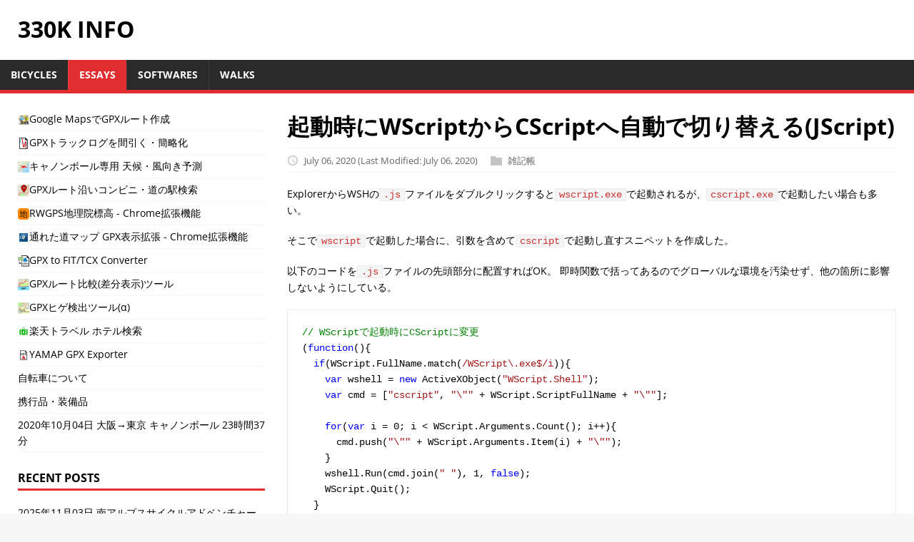

--- FILE ---
content_type: text/html; charset=utf-8
request_url: https://www.330k.info/essay/switch-wscript-to-cscript-js/
body_size: 6668
content:
<!DOCTYPE html>
<html class="no-js" lang="ja-jp">
<head>
	<meta charset="UTF-8">
	<meta name="viewport" content="width=device-width, initial-scale=1">
	<meta http-equiv="X-UA-Compatible" content="IE=edge">
	<title>起動時にWScriptからCScriptへ自動で切り替える(JScript) - 330k info</title>
	<script>(function(d,e){d[e]=d[e].replace("no-js","js");})(document.documentElement,"className");</script>
	<meta name="description" content="ExplorerからWSHの.jsファイルをダブルクリックするとwscript.exeで起動されるが、cscript.exeで起動したい場合も多い。
そこでwscriptで起動した場合に、引数を含めてcscriptで起動し直すスニペットを作成した。">
	<meta property="og:title" content="起動時にWScriptからCScriptへ自動で切り替える(JScript)" />
<meta property="og:description" content="ExplorerからWSHの.jsファイルをダブルクリックするとwscript.exeで起動されるが、cscript.exeで起動したい場合も多い。
そこでwscriptで起動した場合に、引数を含めてcscriptで起動し直すスニペットを作成した。" />
<meta property="og:type" content="article" />
<meta property="og:url" content="https://www.330k.info/essay/switch-wscript-to-cscript-js/" /><meta property="og:image" content="https://www.330k.info/images/5314-windows_102509.webp" /><meta property="article:section" content="essay" />
<meta property="article:published_time" content="2020-07-06T16:55:30+09:00" />
<meta property="article:modified_time" content="2020-07-06T17:09:47+09:00" />


	<meta name="twitter:card" content="summary_large_image" />
<meta name="twitter:image" content="https://www.330k.info/images/5314-windows_102509.webp" /><meta name="twitter:title" content="起動時にWScriptからCScriptへ自動で切り替える(JScript)"/>
<meta name="twitter:description" content="ExplorerからWSHの.jsファイルをダブルクリックするとwscript.exeで起動されるが、cscript.exeで起動したい場合も多い。
そこでwscriptで起動した場合に、引数を含めてcscriptで起動し直すスニペットを作成した。"/>

	
	
	<link rel="stylesheet" href="/css/style.css">
	<link rel="stylesheet" href="/css/330k.css">
	<link rel="shortcut icon" href="/favicon.ico">
	<script defer src="/js/330k.js"></script>
	<link rel="stylesheet" href="/css/syntax.css">
</head>
<body class="body">
	<div class="container container--outer">
		<header class="header">
	<div class="container">
		<div class="logo">
			<a class="logo__link" href="/" title="330k info" rel="home">
				<div class="logo__title">330k info</div>
				
			</a>
		</div>
		
<nav class="menu">
	<button class="menu__btn" aria-haspopup="true" aria-expanded="false" tabindex="0">
		<span class="menu__btn-title" tabindex="-1">Menu</span>
	</button>
	<ul class="menu__list">
		<li class="menu__item">
			<a class="menu__link" href="/bicycle/">Bicycles</a>
		</li>
		<li class="menu__item menu__item--active">
			<a class="menu__link" href="/essay/">Essays</a>
		</li>
		<li class="menu__item">
			<a class="menu__link" href="/software/">Softwares</a>
		</li>
		<li class="menu__item">
			<a class="menu__link" href="/walk/">Walks</a>
		</li>
	</ul>
</nav>

	</div>
</header>
		<div class="wrapper flex">
			<div class="primary">
			
<main class="main" role="main">
	<article class="post">
		<header class="post__header">
			<h1 class="post__title">起動時にWScriptからCScriptへ自動で切り替える(JScript)</h1>
			<div class="post__meta meta">
<div class="meta__item-datetime meta__item">
	<svg class="meta__icon icon icon-time" width="16" height="14" viewBox="0 0 30 28"><path d="M15 0C7 0 1 6 1 14s6 14 14 14 14-6 14-14S23 0 15 0zm0 25C9 25 4 20 4 14S9 3 15 3s11 5 11 11-5 11-11 11zm1-18h-2v8.4l6.8 4.4L22 18l-6-3.8V7z"/></svg>
	<time class="meta__text" datetime="2020-07-06T16:55:30">July 06, 2020</time>
	<time class="meta__text" datetime="2020-07-06T17:09:47"> (Last Modified: July 06, 2020)</time>
</div>

<div class="meta__item-categories meta__item">
	<svg class="meta__icon icon icon-category" width="16" height="16" viewBox="0 0 16 16"><path d="m7 2l1 2h8v11h-16v-13z"/></svg>
	<span class="meta__text"><a class="meta__link" href="/categories/%e9%9b%91%e8%a8%98%e5%b8%b3" rel="category">雑記帳</a></span>
</div>
</div>
		</header><div class="content post__content clearfix">
			<p>ExplorerからWSHの<code>.js</code>ファイルをダブルクリックすると<code>wscript.exe</code>で起動されるが、<code>cscript.exe</code>で起動したい場合も多い。</p>
<p>そこで<code>wscript</code>で起動した場合に、引数を含めて<code>cscript</code>で起動し直すスニペットを作成した。</p>
<p>以下のコードを<code>.js</code>ファイルの先頭部分に配置すればOK。
即時関数で括ってあるのでグローバルな環境を汚染せず、他の箇所に影響しないようにしている。</p>
<div class="highlight"><pre tabindex="0" style="background-color:#fff;-moz-tab-size:4;-o-tab-size:4;tab-size:4;"><code class="language-JavaScript" data-lang="JavaScript"><span style="display:flex;"><span><span style="color:#008000">// WScriptで起動時にCScriptに変更
</span></span></span><span style="display:flex;"><span><span style="color:#008000"></span>(<span style="color:#00f">function</span>(){
</span></span><span style="display:flex;"><span>  <span style="color:#00f">if</span>(WScript.FullName.match(<span style="color:#a31515">/WScript\.exe$/i</span>)){
</span></span><span style="display:flex;"><span>    <span style="color:#00f">var</span> wshell = <span style="color:#00f">new</span> ActiveXObject(<span style="color:#a31515">&#34;WScript.Shell&#34;</span>);
</span></span><span style="display:flex;"><span>    <span style="color:#00f">var</span> cmd = [<span style="color:#a31515">&#34;cscript&#34;</span>, <span style="color:#a31515">&#34;\&#34;&#34;</span> + WScript.ScriptFullName + <span style="color:#a31515">&#34;\&#34;&#34;</span>];
</span></span><span style="display:flex;"><span>   
</span></span><span style="display:flex;"><span>    <span style="color:#00f">for</span>(<span style="color:#00f">var</span> i = 0; i &lt; WScript.Arguments.Count(); i++){
</span></span><span style="display:flex;"><span>      cmd.push(<span style="color:#a31515">&#34;\&#34;&#34;</span> + WScript.Arguments.Item(i) + <span style="color:#a31515">&#34;\&#34;&#34;</span>);
</span></span><span style="display:flex;"><span>    }
</span></span><span style="display:flex;"><span>    wshell.Run(cmd.join(<span style="color:#a31515">&#34; &#34;</span>), 1, <span style="color:#00f">false</span>);
</span></span><span style="display:flex;"><span>    WScript.Quit();
</span></span><span style="display:flex;"><span>  }
</span></span><span style="display:flex;"><span>})();
</span></span></code></pre></div>
		</div>
		<footer class="post__footer">
			
<div class="post__tags tags clearfix">
	<svg class="tags__badge icon icon-tag" width="16" height="16" viewBox="0 0 32 32"><path d="M32 19c0 1-1 2-1 2L21 31s-1 1-2 1-2-1-2-1L2 16c-1-1-1.4-2-1.4-2S0 12.5 0 11V3C0 1.5.8.8.8.8S1.5 0 3 0h8c1.5 0 3 .6 3 .6S15 1 16 2l15 15s1 1 1 2zM7 10a3 3 0 1 0 0-6 3 3 0 0 0 0 6z"/></svg>
	<ul class="tags__list">
		<li class="tags__item"><a class="tags__link btn" href="/tags/wsh/" rel="tag">WSH</a></li>
		<li class="tags__item"><a class="tags__link btn" href="/tags/javascript/" rel="tag">JavaScript</a></li>
		<li class="tags__item"><a class="tags__link btn" href="/tags/windows/" rel="tag">Windows</a></li>
	</ul>
</div>
		</footer>
	</article>
</main>


<nav class="post-nav flex">
	<div class="post-nav__item post-nav__item--prev">
		<a class="post-nav__link" href="/essay/gas_google_script_run_convert_promise/" rel="prev"><span class="post-nav__caption">«&thinsp;Previous</span><p class="post-nav__post-title">GASのgoogle.script.runをPromise化する</p></a>
	</div>
	<div class="post-nav__item post-nav__item--next">
		<a class="post-nav__link" href="/essay/download-all-activities-from-garmin-connect/" rel="next"><span class="post-nav__caption">Next&thinsp;»</span><p class="post-nav__post-title">Garmin Connectでこれまでのすべてのアクティビティを一括ダウンロードする</p></a>
	</div>
</nav>


			</div>
			<aside class="sidebar sidebar--left">
<div class="widget-fixedpage widget">
	
	<div class="widget__content">
		<ul class="widget__list">
			<li class="widget__item"><a class="widget__link" href="/software/create_gpx_with_google_maps/"><img src="/software/create_gpx_with_google_maps/favicon-16x16.webp" height="16" width="16" alt="icon of Google MapsでGPXルート作成" style="vertical-align: middle;" />Google MapsでGPXルート作成</a></li>
			<li class="widget__item"><a class="widget__link" href="/software/simplify_gpx/"><img src="/software/simplify_gpx/icon_16.webp" height="16" width="16" alt="icon of GPXトラックログを間引く・簡略化" style="vertical-align: middle;" />GPXトラックログを間引く・簡略化</a></li>
			<li class="widget__item"><a class="widget__link" href="/software/cannonball-wind-map/"><img src="/software/cannonball-wind-map/cannonball_logo.webp" height="16" width="16" alt="icon of キャノンボール専用 天候・風向き予測" style="vertical-align: middle;" />キャノンボール専用 天候・風向き予測</a></li>
			<li class="widget__item"><a class="widget__link" href="/software/gpx-nearby-search/"><img src="/software/gpx-nearby-search/icon002_32.svg" height="16" width="16" alt="icon of GPXルート沿いコンビニ・道の駅検索" style="vertical-align: middle;" />GPXルート沿いコンビニ・道の駅検索</a></li>
			<li class="widget__item"><a class="widget__link" href="/software/chrome_rwgps_ele_gsi/"><img src="/software/chrome_rwgps_ele_gsi/icon_02_32.webp" height="16" width="16" alt="icon of RWGPS地理院標高 - Chrome拡張機能" style="vertical-align: middle;" />RWGPS地理院標高 - Chrome拡張機能</a></li>
			<li class="widget__item"><a class="widget__link" href="/software/chrome_passable_route_gpx_loader/"><img src="/software/chrome_passable_route_gpx_loader/icon_128.webp" height="16" width="16" alt="icon of 通れた道マップ GPX表示拡張 - Chrome拡張機能" style="vertical-align: middle;" />通れた道マップ GPX表示拡張 - Chrome拡張機能</a></li>
			<li class="widget__item"><a class="widget__link" href="/software/gpx-tcx-converter/"><img src="/software/gpx-tcx-converter/icon256.svg" height="16" width="16" alt="icon of GPX to FIT/TCX Converter" style="vertical-align: middle;" />GPX to FIT/TCX Converter</a></li>
			<li class="widget__item"><a class="widget__link" href="/software/gpx-compare/"><img src="/software/gpx-compare/icon240.svg" height="16" width="16" alt="icon of GPXルート比較(差分表示)ツール" style="vertical-align: middle;" />GPXルート比較(差分表示)ツール</a></li>
			<li class="widget__item"><a class="widget__link" href="/software/gpx-spike-detector/"><img src="/software/gpx-spike-detector/images/icon002.svg" height="16" width="16" alt="icon of GPXヒゲ検出ツール(α)" style="vertical-align: middle;" />GPXヒゲ検出ツール(α)</a></li>
			<li class="widget__item"><a class="widget__link" href="/software/rakuten-hotel-search/"><img src="/software/rakuten-hotel-search/rakuten_travel_logo_32x32.webp" height="16" width="16" alt="icon of 楽天トラベル ホテル検索" style="vertical-align: middle;" />楽天トラベル ホテル検索</a></li>
			<li class="widget__item"><a class="widget__link" href="/software/yamap-gpx-exporter/"><img src="/software/yamap-gpx-exporter/icon_128.webp" height="16" width="16" alt="icon of YAMAP GPX Exporter" style="vertical-align: middle;" />YAMAP GPX Exporter</a></li>
			<li class="widget__item"><a class="widget__link" href="/bicycle/introduction/">自転車について</a></li>
			<li class="widget__item"><a class="widget__link" href="/bicycle/equipments/">携行品・装備品</a></li>
			<li class="widget__item"><a class="widget__link" href="/bicycle/touring/20201004-osaka-tokyo-cannonball/">2020年10月04日 大阪→東京 キャノンボール 23時間37分</a></li>
		</ul>
	</div>
</div>
<div class="widget-recent widget">
	<h4 class="widget__title">Recent Posts</h4>
	<div class="widget__content">
		<ul class="widget__list">
			<li class="widget__item"><a class="widget__link" href="/bicycle/touring/20251103-minami-alps-cycle-adventure/">2025年11月03日 南アルプスサイクルアドベンチャー ロングライド120</a></li>
			<li class="widget__item"><a class="widget__link" href="/essay/powershell-embedded-bat-on-unc-path/">PowerShellを埋め込んだバッチファイルをネットワーク上から管理者権限で実行する</a></li>
			<li class="widget__item"><a class="widget__link" href="/walk/20250720-tsurugi/">2025年07月20日-22日 剣岳</a></li>
			<li class="widget__item"><a class="widget__link" href="/walk/20250601-mt-fuji-hillclimb/">2025年06月01日 富士山(富士ヒル観戦)</a></li>
			<li class="widget__item"><a class="widget__link" href="/essay/wolfram-jupyterlab-cloudflared/">どこからでもWolfram Engine &#43; JupyterLabにアクセスできる環境を構築する</a></li>
			<li class="widget__item"><a class="widget__link" href="/walk/20250517-jimba-takao/">2025年05月17日 陣馬山-高尾山 &#43; ムササビ観察会</a></li>
			<li class="widget__item"><a class="widget__link" href="/walk/20250429-arafune/">2025年04月29日 荒船山</a></li>
			<li class="widget__item"><a class="widget__link" href="/walk/20250420-amagi/">2025年04月20日 天城山 縦走</a></li>
			<li class="widget__item"><a class="widget__link" href="/essay/third-pirty-registration-on-hsts-preload-list/">第三者によるHSTS Preload Listへの勝手な登録についての考察</a></li>
			<li class="widget__item"><a class="widget__link" href="/essay/install-kubuntu-desktop-from-server-with-disk-encryption/">Kubuntu 24.04.1をUbuntu Serverからインストールする</a></li>
			<li class="widget__item"><a class="widget__link" href="/bicycle/touring/20250105-brm0105-iwaki-200km/">2025年01月05日 BRM105 いわき200 浜通り海岸線</a></li>
			<li class="widget__item"><a class="widget__link" href="/bicycle/touring/20241230-brm1230-sakura-200km/">2024年12月30日 BRM1230 さくら200 筑波</a></li>
			<li class="widget__item"><a class="widget__link" href="/bicycle/touring/20241228-brm1228-sakura-300km/">2024年12月28日 BRM1228 さくら300 霞ヶ浦</a></li>
			<li class="widget__item"><a class="widget__link" href="/walk/20241217-bikelore14/">2024年12月07日-08日 秋ヶ瀬の森バイクロア14 ARAKAWA12</a></li>
			<li class="widget__item"><a class="widget__link" href="/walk/20241103-kumanokodo-nakahechi-kumotorigoe/">2024年11月03日-04日 熊野古道 中辺路 雲取越</a></li>
			<li class="widget__item"><a class="widget__link" href="/bicycle/touring/20241019-brm1019-shizuoka-200km/">2024年10月19日 BRM1019 静岡200 北遠</a></li>
			<li class="widget__item"><a class="widget__link" href="/walk/20240914-amigasa-gongen/">2024年09月14日-15日 編笠山-権現岳 テント泊</a></li>
			<li class="widget__item"><a class="widget__link" href="/bicycle/touring/20240907-brm907-tokyo-300km/">2024年09月07日 BRM907 東京300 栃木棚田</a></li>
			<li class="widget__item"><a class="widget__link" href="/essay/cloudflare-access-check/">Cloudflareで公開しているホストとAccessのポリシーの対応一覧を作成する</a></li>
			<li class="widget__item"><a class="widget__link" href="/walk/20240601-mt-fuji-hillclimb/">2024年06月02日 富士山(富士ヒル観戦)</a></li>
		</ul>
	</div>
</div>
<div class="widget-categories widget">
	<h4 class="widget__title">Categories</h4>
	<div class="widget__content">
		<ul class="widget__list">
			<li class="widget__item"><a class="widget__link" href="/categories/%e3%82%bd%e3%83%95%e3%83%88%e3%82%a6%e3%82%a7%e3%82%a2">ソフトウェア</a></li>
			<li class="widget__item"><a class="widget__link" href="/categories/%e5%be%92%e6%ad%a9">徒歩</a></li>
			<li class="widget__item"><a class="widget__link" href="/categories/%e8%87%aa%e8%bb%a2%e8%bb%8a">自転車</a></li>
			<li class="widget__item"><a class="widget__link" href="/categories/%e9%9b%91%e8%a8%98%e5%b8%b3">雑記帳</a></li>
		</ul>
	</div>
</div>
<div class="widget-taglist widget">
	<h4 class="widget__title">Tags</h4>
	<div class="widget__content">
		<a class="widget-taglist__link widget__link btn" href="/tags/apache" title="Apache">Apache (1)</a>
		<a class="widget-taglist__link widget__link btn" href="/tags/bash" title="Bash">Bash (2)</a>
		<a class="widget-taglist__link widget__link btn" href="/tags/bat" title="Bat">Bat (3)</a>
		<a class="widget-taglist__link widget__link btn" href="/tags/brm1000km" title="Brm1000km">Brm1000km (2)</a>
		<a class="widget-taglist__link widget__link btn" href="/tags/brm200km" title="Brm200km">Brm200km (10)</a>
		<a class="widget-taglist__link widget__link btn" href="/tags/brm300km" title="Brm300km">Brm300km (10)</a>
		<a class="widget-taglist__link widget__link btn" href="/tags/brm400km" title="Brm400km">Brm400km (6)</a>
		<a class="widget-taglist__link widget__link btn" href="/tags/brm600km" title="Brm600km">Brm600km (9)</a>
		<a class="widget-taglist__link widget__link btn" href="/tags/chrome%e6%8b%a1%e5%bc%b5%e6%a9%9f%e8%83%bd" title="Chrome拡張機能">Chrome拡張機能 (3)</a>
		<a class="widget-taglist__link widget__link btn" href="/tags/cloudflare" title="Cloudflare">Cloudflare (3)</a>
		<a class="widget-taglist__link widget__link btn" href="/tags/cuda" title="Cuda">Cuda (1)</a>
		<a class="widget-taglist__link widget__link btn" href="/tags/cybozu" title="Cybozu">Cybozu (1)</a>
		<a class="widget-taglist__link widget__link btn" href="/tags/dotnet" title="Dotnet">Dotnet (1)</a>
		<a class="widget-taglist__link widget__link btn" href="/tags/ffmpeg" title="Ffmpeg">Ffmpeg (2)</a>
		<a class="widget-taglist__link widget__link btn" href="/tags/freeradius" title="Freeradius">Freeradius (1)</a>
		<a class="widget-taglist__link widget__link btn" href="/tags/garmin" title="Garmin">Garmin (5)</a>
		<a class="widget-taglist__link widget__link btn" href="/tags/garoon" title="Garoon">Garoon (2)</a>
		<a class="widget-taglist__link widget__link btn" href="/tags/gas" title="Gas">Gas (3)</a>
		<a class="widget-taglist__link widget__link btn" href="/tags/github" title="Github">Github (10)</a>
		<a class="widget-taglist__link widget__link btn" href="/tags/gmail" title="Gmail">Gmail (2)</a>
		<a class="widget-taglist__link widget__link btn" href="/tags/google" title="Google">Google (6)</a>
		<a class="widget-taglist__link widget__link btn" href="/tags/gps" title="Gps">Gps (3)</a>
		<a class="widget-taglist__link widget__link btn" href="/tags/gpx" title="Gpx">Gpx (12)</a>
		<a class="widget-taglist__link widget__link btn" href="/tags/hta" title="Hta">Hta (1)</a>
		<a class="widget-taglist__link widget__link btn" href="/tags/hugo" title="Hugo">Hugo (1)</a>
		<a class="widget-taglist__link widget__link btn" href="/tags/imagemagick" title="Imagemagick">Imagemagick (1)</a>
		<a class="widget-taglist__link widget__link btn" href="/tags/java" title="Java">Java (3)</a>
		<a class="widget-taglist__link widget__link btn" href="/tags/javascript" title="Javascript">Javascript (15)</a>
		<a class="widget-taglist__link widget__link btn" href="/tags/lxd" title="Lxd">Lxd (1)</a>
		<a class="widget-taglist__link widget__link btn" href="/tags/mathematica" title="Mathematica">Mathematica (26)</a>
		<a class="widget-taglist__link widget__link btn" href="/tags/nextcloud" title="Nextcloud">Nextcloud (1)</a>
		<a class="widget-taglist__link widget__link btn" href="/tags/openvpn" title="Openvpn">Openvpn (1)</a>
		<a class="widget-taglist__link widget__link btn" href="/tags/powerpoint" title="Powerpoint">Powerpoint (1)</a>
		<a class="widget-taglist__link widget__link btn" href="/tags/powershell" title="Powershell">Powershell (3)</a>
		<a class="widget-taglist__link widget__link btn" href="/tags/rm1300km" title="Rm1300km">Rm1300km (1)</a>
		<a class="widget-taglist__link widget__link btn" href="/tags/rm2700km" title="Rm2700km">Rm2700km (1)</a>
		<a class="widget-taglist__link widget__link btn" href="/tags/rwgps" title="Rwgps">Rwgps (4)</a>
		<a class="widget-taglist__link widget__link btn" href="/tags/sql" title="SQL">SQL (3)</a>
		<a class="widget-taglist__link widget__link btn" href="/tags/sqlserver" title="Sqlserver">Sqlserver (1)</a>
		<a class="widget-taglist__link widget__link btn" href="/tags/sr600" title="Sr600">Sr600 (10)</a>
		<a class="widget-taglist__link widget__link btn" href="/tags/ubuntu" title="Ubuntu">Ubuntu (22)</a>
		<a class="widget-taglist__link widget__link btn" href="/tags/vba" title="Vba">Vba (4)</a>
		<a class="widget-taglist__link widget__link btn" href="/tags/vpn" title="VPN">VPN (1)</a>
		<a class="widget-taglist__link widget__link btn" href="/tags/windows" title="Windows">Windows (14)</a>
		<a class="widget-taglist__link widget__link btn" href="/tags/wine" title="Wine">Wine (2)</a>
		<a class="widget-taglist__link widget__link btn" href="/tags/wsh" title="Wsh">Wsh (3)</a>
		<a class="widget-taglist__link widget__link btn" href="/tags/zabbix" title="Zabbix">Zabbix (1)</a>
		<a class="widget-taglist__link widget__link btn" href="/tags/%e3%82%a2%e3%83%ab%e3%82%b4%e3%83%aa%e3%82%ba%e3%83%a0" title="アルゴリズム">アルゴリズム (6)</a>
		<a class="widget-taglist__link widget__link btn" href="/tags/%e3%82%a4%e3%83%99%e3%83%b3%e3%83%88" title="イベント">イベント (1)</a>
		<a class="widget-taglist__link widget__link btn" href="/tags/%e3%82%a6%e3%82%a9%e3%83%bc%e3%82%ad%e3%83%b3%e3%82%b0" title="ウォーキング">ウォーキング (1)</a>
		<a class="widget-taglist__link widget__link btn" href="/tags/%e3%82%ad%e3%83%a3%e3%83%8e%e3%83%b3%e3%83%9c%e3%83%bc%e3%83%ab" title="キャノンボール">キャノンボール (2)</a>
		<a class="widget-taglist__link widget__link btn" href="/tags/%e3%83%84%e3%83%bc%e3%83%aa%e3%83%b3%e3%82%b0" title="ツーリング">ツーリング (52)</a>
		<a class="widget-taglist__link widget__link btn" href="/tags/%e3%83%91%e3%83%af%e3%83%8f%e3%83%a9" title="パワハラ">パワハラ (5)</a>
		<a class="widget-taglist__link widget__link btn" href="/tags/%e3%83%96%e3%83%ab%e3%83%99" title="ブルベ">ブルベ (51)</a>
		<a class="widget-taglist__link widget__link btn" href="/tags/%e3%83%a9%e3%82%a4%e3%83%88" title="ライト">ライト (1)</a>
		<a class="widget-taglist__link widget__link btn" href="/tags/%e3%83%ac%e3%83%93%e3%83%a5%e3%83%bc" title="レビュー">レビュー (2)</a>
		<a class="widget-taglist__link widget__link btn" href="/tags/%e6%95%b0%e5%ad%a6" title="数学">数学 (6)</a>
		<a class="widget-taglist__link widget__link btn" href="/tags/%e7%94%9f%e6%b4%bb" title="生活">生活 (1)</a>
		<a class="widget-taglist__link widget__link btn" href="/tags/%e7%99%bb%e5%b1%b1" title="登山">登山 (32)</a>
		<a class="widget-taglist__link widget__link btn" href="/tags/%e7%a4%be%e5%86%85se" title="社内se">社内se (23)</a>
		<a class="widget-taglist__link widget__link btn" href="/tags/%e8%87%aa%e8%bb%a2%e8%bb%8a" title="自転車">自転車 (17)</a>
		<a class="widget-taglist__link widget__link btn" href="/tags/%e8%b5%b0%e8%a1%8c%e4%bc%9a" title="走行会">走行会 (2)</a>
		<a class="widget-taglist__link widget__link btn" href="/tags/%e9%9b%91%e5%ad%a6" title="雑学">雑学 (1)</a>
	</div>
</div>
<div class="widget-social widget">
	<h4 class="widget-social__title widget__title">Social</h4>
	<div class="widget-social__content widget__content">
		<div class="widget-social__item widget__item">
			<a class="widget-social__link widget__link btn" title="Twitter" rel="noopener noreferrer" href="https://twitter.com/330k" target="_blank">
				<svg class="widget-social__link-icon icon icon-twitter" width="24" height="24" viewBox="0 0 384 312"><path d="m384 36.9c-14.1 6.3-29.3 10.5-45.2 12.4 16.3-9.7 28.8-25.2 34.6-43.6-15.2 9-32.1 15.6-50 19.1-14.4-15.2-34.9-24.8-57.5-24.8-43.5 0-78.8 35.3-78.8 78.8 0 6.2.7 12.2 2 17.9-65.5-3.3-123.5-34.6-162.4-82.3-6.7 11.6-10.6 25.2-10.6 39.6 0 27.3 13.9 51.4 35 65.6-12.9-.4-25.1-4-35.7-9.9v1c0 38.2 27.2 70 63.2 77.2-6.6 1.8-13.6 2.8-20.8 2.8-5.1 0-10-.5-14.8-1.4 10 31.3 39.1 54.1 73.6 54.7-27 21.1-60.9 33.7-97.8 33.7-6.4 0-12.6-.4-18.8-1.1 34.9 22.4 76.3 35.4 120.8 35.4 144.9 0 224.1-120 224.1-224.1 0-3.4-.1-6.8-.2-10.2 15.4-11.1 28.7-25 39.3-40.8z"/></svg>
				<span>Twitter</span>
			</a>
		</div>
	</div>
</div><div class="widget-search widget">
	<form class="widget-search__form" role="search" method="get" action="https://google.com/search">
		<label>
			<input class="widget-search__field" type="search" placeholder="SEARCH..." value="" name="q" aria-label="SEARCH...">
		</label>
		<input class="widget-search__submit" type="submit" value="Search">
		<input type="hidden" name="sitesearch" value="https://www.330k.info/" />
	</form>
</div>
</aside>
		</div>
		<footer class="footer">
	<div class="container footer__container flex">
		
		<div class="footer__copyright">
			&copy; 2025 330k info.
			<span class="footer__copyright-credits">Generated with <a href="https://gohugo.io/" rel="nofollow noopener" target="_blank">Hugo</a> and <a href="https://github.com/Vimux/Mainroad/" rel="nofollow noopener" target="_blank">Mainroad</a> theme.</span>
		</div>
	</div>
</footer>
	</div>
<script async defer src="/js/menu.js"></script>
<script async src="https://www.googletagmanager.com/gtag/js?id=G-L5FSJ397HF"></script>
<script>
  window.dataLayer = window.dataLayer || [];
  function gtag(){dataLayer.push(arguments);}
  gtag('js', new Date());

  gtag('config', 'G-L5FSJ397HF');
</script>
<script data-ad-client="ca-pub-1947596544782119" async src="https://pagead2.googlesyndication.com/pagead/js/adsbygoogle.js"></script>
</body>
</html>

--- FILE ---
content_type: text/html; charset=utf-8
request_url: https://www.google.com/recaptcha/api2/aframe
body_size: 250
content:
<!DOCTYPE HTML><html><head><meta http-equiv="content-type" content="text/html; charset=UTF-8"></head><body><script nonce="Q-Hw1gpkVq3ABcBL7CPPdw">/** Anti-fraud and anti-abuse applications only. See google.com/recaptcha */ try{var clients={'sodar':'https://pagead2.googlesyndication.com/pagead/sodar?'};window.addEventListener("message",function(a){try{if(a.source===window.parent){var b=JSON.parse(a.data);var c=clients[b['id']];if(c){var d=document.createElement('img');d.src=c+b['params']+'&rc='+(localStorage.getItem("rc::a")?sessionStorage.getItem("rc::b"):"");window.document.body.appendChild(d);sessionStorage.setItem("rc::e",parseInt(sessionStorage.getItem("rc::e")||0)+1);localStorage.setItem("rc::h",'1768863677674');}}}catch(b){}});window.parent.postMessage("_grecaptcha_ready", "*");}catch(b){}</script></body></html>

--- FILE ---
content_type: text/css; charset=utf-8
request_url: https://www.330k.info/css/syntax.css
body_size: 281
content:
/* Background */ .chroma { background-color: #ffffff }
/* Error */ .chroma .err {  }
/* LineTableTD */ .chroma .lntd { vertical-align: top; padding: 0; margin: 0; border: 0; }
/* LineTable */ .chroma .lntable { border-spacing: 0; padding: 0; margin: 0; border: 0; width: auto; overflow: auto; display: block; }
/* LineHighlight */ .chroma .hl { display: block; width: 100%;background-color: #ffffcc }
/* LineNumbersTable */ .chroma .lnt { margin-right: 0.4em; padding: 0 0.4em 0 0.4em;color: #7f7f7f }
/* LineNumbers */ .chroma .ln { margin-right: 0.4em; padding: 0 0.4em 0 0.4em;color: #7f7f7f }
/* Keyword */ .chroma .k { color: #0000ff }
/* KeywordConstant */ .chroma .kc { color: #0000ff }
/* KeywordDeclaration */ .chroma .kd { color: #0000ff }
/* KeywordNamespace */ .chroma .kn { color: #0000ff }
/* KeywordPseudo */ .chroma .kp { color: #0000ff }
/* KeywordReserved */ .chroma .kr { color: #0000ff }
/* KeywordType */ .chroma .kt { color: #2b91af }
/* NameClass */ .chroma .nc { color: #2b91af }
/* LiteralString */ .chroma .s { color: #a31515 }
/* LiteralStringAffix */ .chroma .sa { color: #a31515 }
/* LiteralStringBacktick */ .chroma .sb { color: #a31515 }
/* LiteralStringChar */ .chroma .sc { color: #a31515 }
/* LiteralStringDelimiter */ .chroma .dl { color: #a31515 }
/* LiteralStringDoc */ .chroma .sd { color: #a31515 }
/* LiteralStringDouble */ .chroma .s2 { color: #a31515 }
/* LiteralStringEscape */ .chroma .se { color: #a31515 }
/* LiteralStringHeredoc */ .chroma .sh { color: #a31515 }
/* LiteralStringInterpol */ .chroma .si { color: #a31515 }
/* LiteralStringOther */ .chroma .sx { color: #a31515 }
/* LiteralStringRegex */ .chroma .sr { color: #a31515 }
/* LiteralStringSingle */ .chroma .s1 { color: #a31515 }
/* LiteralStringSymbol */ .chroma .ss { color: #a31515 }
/* OperatorWord */ .chroma .ow { color: #0000ff }
/* Comment */ .chroma .c { color: #008000 }
/* CommentHashbang */ .chroma .ch { color: #008000 }
/* CommentMultiline */ .chroma .cm { color: #008000 }
/* CommentSingle */ .chroma .c1 { color: #008000 }
/* CommentSpecial */ .chroma .cs { color: #008000 }
/* CommentPreproc */ .chroma .cp { color: #0000ff }
/* CommentPreprocFile */ .chroma .cpf { color: #0000ff }
/* GenericEmph */ .chroma .ge { font-style: italic }
/* GenericHeading */ .chroma .gh { font-weight: bold }
/* GenericPrompt */ .chroma .gp { font-weight: bold }
/* GenericStrong */ .chroma .gs { font-weight: bold }
/* GenericSubheading */ .chroma .gu { font-weight: bold }


--- FILE ---
content_type: image/svg+xml
request_url: https://www.330k.info/software/gpx-nearby-search/icon002_32.svg
body_size: 1401
content:
<?xml version="1.0" encoding="UTF-8" standalone="no"?>
<!-- Created with Inkscape (http://www.inkscape.org/) -->

<svg
   xmlns:dc="http://purl.org/dc/elements/1.1/"
   xmlns:cc="http://creativecommons.org/ns#"
   xmlns:rdf="http://www.w3.org/1999/02/22-rdf-syntax-ns#"
   xmlns:svg="http://www.w3.org/2000/svg"
   xmlns="http://www.w3.org/2000/svg"
   xmlns:sodipodi="http://sodipodi.sourceforge.net/DTD/sodipodi-0.dtd"
   xmlns:inkscape="http://www.inkscape.org/namespaces/inkscape"
   width="32"
   height="32"
   viewBox="0 0 8.4666667 8.4666671"
   version="1.1"
   id="svg8"
   inkscape:version="0.92.5 (2060ec1f9f, 2020-04-08)"
   sodipodi:docname="icon002_32.svg"
   inkscape:export-filename="/home/kei/Documents/GitHub/330k-hugo/static/software/gpx-nearby-search/icon002_32.png"
   inkscape:export-xdpi="96"
   inkscape:export-ydpi="96">
  <defs
     id="defs2">
    <clipPath
       clipPathUnits="userSpaceOnUse"
       id="clipPath2057">
      <rect
         style="fill:#86521f;fill-opacity:1;stroke:none;stroke-width:8.81944466;stroke-miterlimit:4;stroke-dasharray:none;stroke-opacity:1"
         id="rect2059"
         width="56.444443"
         height="56.444443"
         x="12.360544"
         y="141.14656"
         rx="5.2916665"
         ry="5.2916665" />
    </clipPath>
  </defs>
  <sodipodi:namedview
     id="base"
     pagecolor="#ffffff"
     bordercolor="#666666"
     borderopacity="1.0"
     inkscape:pageopacity="0.0"
     inkscape:pageshadow="2"
     inkscape:zoom="11.313708"
     inkscape:cx="16.575404"
     inkscape:cy="18.192021"
     inkscape:document-units="mm"
     inkscape:current-layer="layer1"
     showgrid="false"
     fit-margin-top="0"
     fit-margin-left="0"
     fit-margin-right="0"
     fit-margin-bottom="0"
     units="px"
     inkscape:window-width="1848"
     inkscape:window-height="1016"
     inkscape:window-x="72"
     inkscape:window-y="27"
     inkscape:window-maximized="1" />
  <metadata
     id="metadata5">
    <rdf:RDF>
      <cc:Work
         rdf:about="">
        <dc:format>image/svg+xml</dc:format>
        <dc:type
           rdf:resource="http://purl.org/dc/dcmitype/StillImage" />
        <dc:title />
      </cc:Work>
    </rdf:RDF>
  </metadata>
  <g
     inkscape:label="レイヤー 1"
     inkscape:groupmode="layer"
     id="layer1"
     transform="translate(-12.09524,-195.92916)">
    <g
       id="g879"
       transform="matrix(0.15,0,0,0.15,10.241158,174.75717)"
       clip-path="url(#clipPath2057)">
      <rect
         y="140.89583"
         x="12.09524"
         height="63.5"
         width="63.5"
         id="rect4538"
         style="fill:#ddd9c3;fill-opacity:1;stroke:none;stroke-width:0.6364215;stroke-linecap:butt;stroke-miterlimit:4;stroke-dasharray:none;stroke-opacity:1" />
      <path
         inkscape:connector-curvature="0"
         id="path4540"
         d="M 18.686453,212.62773 V 133.67631"
         style="fill:#000000;fill-opacity:0;stroke:#f0f0f0;stroke-width:3;stroke-linecap:butt;stroke-linejoin:miter;stroke-miterlimit:4;stroke-dasharray:none;stroke-opacity:1" />
      <path
         inkscape:connector-curvature="0"
         id="path4542"
         d="M 19.06063,182.88063 H 88.844703"
         style="fill:none;stroke:#f0f0f0;stroke-width:2;stroke-linecap:butt;stroke-linejoin:miter;stroke-miterlimit:4;stroke-dasharray:none;stroke-opacity:1" />
      <path
         inkscape:connector-curvature="0"
         id="path4546"
         d="M 19.238985,160.475 H 81.882926"
         style="fill:none;stroke:#f0f0f0;stroke-width:3.06215811;stroke-linecap:butt;stroke-linejoin:miter;stroke-miterlimit:4;stroke-dasharray:none;stroke-opacity:1" />
      <path
         inkscape:connector-curvature="0"
         id="path4544"
         d="M 63.688986,136.53021 V 212.73021"
         style="fill:#ffffcc;fill-opacity:1;stroke:#ffffcc;stroke-width:5;stroke-linecap:butt;stroke-linejoin:miter;stroke-miterlimit:4;stroke-dasharray:none;stroke-opacity:1" />
      <rect
         y="183.87282"
         x="20.118963"
         height="22.670206"
         width="27.234894"
         id="rect4892"
         style="fill:#b9f3ab;fill-opacity:1;stroke:none;stroke-width:3.36808085;stroke-linecap:butt;stroke-miterlimit:4;stroke-dasharray:none;stroke-opacity:1" />
      <path
         sodipodi:nodetypes="cccc"
         inkscape:connector-curvature="0"
         id="path4914"
         d="M 18.709823,207.83541 C 18.577532,207.30625 18.709823,182.83229 18.709823,182.83229 L 63.722062,182.96458 63.68899,145.82369"
         style="fill:none;stroke:#f40f0f;stroke-width:1.32291663;stroke-linecap:butt;stroke-linejoin:miter;stroke-miterlimit:4;stroke-dasharray:none;stroke-opacity:1" />
      <path
         inkscape:connector-curvature="0"
         id="path4924"
         d="M 63.688996,141.82187 61.976129,146.49189 H 65.343724 Z"
         style="fill:#f40f0f;fill-opacity:1;stroke:#f40f0f;stroke-width:0.26458332px;stroke-linecap:butt;stroke-linejoin:miter;stroke-opacity:1" />
      <path
         style="fill:#cc0000;fill-opacity:1;stroke:#270101;stroke-width:1.79897296;stroke-miterlimit:4;stroke-dasharray:none;stroke-opacity:1"
         d="M 40.146542,143.24209 C 34.723429,144.19308 30.313016,148.70937 29.4702,154.15012 28.883315,157.9339 29.900413,161.47726 31.947899,164.20427 L 40.779759,177.44875 C 41.662279,178.6247 43.427334,178.6247 44.309857,177.44875 L 53.141714,164.20427 C 54.800863,161.99351 55.782669,159.2467 55.782669,156.26817 55.782669,148.17319 48.512873,141.77489 40.146542,143.24209 Z M 42.544801,160.68297 C 40.109037,160.68297 38.132187,158.70833 38.132187,156.27039 38.132187,153.83239 40.109037,151.85775 42.544801,151.85775 44.98278,151.85775 46.957426,153.83239 46.957426,156.27039 46.957426,158.70833 44.980568,160.68297 42.544801,160.68297 Z"
         id="path4953"
         inkscape:connector-curvature="0" />
    </g>
  </g>
</svg>


--- FILE ---
content_type: application/javascript; charset=utf-8
request_url: https://www.330k.info/js/330k.js
body_size: -58
content:
document.querySelectorAll(`main a[href^='http://']:not(a[href^='${location.origin}']), main a[href^='https:']:not(a[href^='${location.origin}'])`).forEach((e) => {
  e.setAttribute("target", "_blank");

  const img = document.createElement("img");
  img.src = "data:image/svg+xml,%3Csvg xmlns='http://www.w3.org/2000/svg' width='13' height='13'%3E%3Cpath fill='%2336b' d='M5.002 1.01h7v7l-2-2-3 2v-1l3-2.25 1 1V2.01h-3.75l1 1-2.25 3h-1l2-3z'/%3E%3Cpath fill='%2336b' d='M7.002 3.01h-5v8h8v-5h-1v4h-6v-6h4z'/%3E%3Cpath fill='%2315a5ea' d='M4.082 5.51c0-.621.621-.621.621-.621 1.864.621 3.107 1.864 3.728 3.728 0 0 0 .621-.62.621-1.245-1.864-1.866-2.485-3.73-3.728z'/%3E%3C/svg%3E";
  img.alt = "external link";
  e.appendChild(img);
});


--- FILE ---
content_type: image/svg+xml
request_url: https://www.330k.info/software/gpx-tcx-converter/icon256.svg
body_size: 5553
content:
<?xml version="1.0" encoding="UTF-8" standalone="no"?>
<!-- Created with Inkscape (http://www.inkscape.org/) -->

<svg
   width="256"
   height="256"
   viewBox="0 0 67.733331 67.733335"
   version="1.1"
   id="svg8"
   inkscape:version="1.2 (dc2aedaf03, 2022-05-15)"
   sodipodi:docname="icon256.svg"
   inkscape:export-filename="icon256.png"
   inkscape:export-xdpi="96"
   inkscape:export-ydpi="96"
   xmlns:inkscape="http://www.inkscape.org/namespaces/inkscape"
   xmlns:sodipodi="http://sodipodi.sourceforge.net/DTD/sodipodi-0.dtd"
   xmlns:xlink="http://www.w3.org/1999/xlink"
   xmlns="http://www.w3.org/2000/svg"
   xmlns:svg="http://www.w3.org/2000/svg"
   xmlns:rdf="http://www.w3.org/1999/02/22-rdf-syntax-ns#"
   xmlns:cc="http://creativecommons.org/ns#"
   xmlns:dc="http://purl.org/dc/elements/1.1/">
  <defs
     id="defs2">
    <style
       id="style899">.cls-1{fill:none;stroke:#144662;stroke-linecap:round;stroke-linejoin:round;stroke-width:2px;}</style>
    <path
       d="M275.348 36.157l-25.992-.001c-.953 0-1.771-.474-2.248-1.299-.475-.825-.475-1.769.002-2.594l12.996-22.498c.477-.824 1.293-1.296 2.246-1.296s1.77.472 2.246 1.296l12.996 22.499c.477.825.477 1.77 0 2.595-.477.824-1.293 1.298-2.246 1.298z"
       id="a" />
    <path
       d="M275.348 36.157l-25.992-.001c-.953 0-1.771-.474-2.248-1.299-.475-.825-.475-1.769.002-2.594l12.996-22.498c.477-.824 1.293-1.296 2.246-1.296s1.77.472 2.246 1.296l12.996 22.499c.477.825.477 1.77 0 2.595-.477.824-1.293 1.298-2.246 1.298z"
       id="a-2" />
    <inkscape:path-effect
       effect="fill_between_many"
       method="originald"
       linkedpaths="#path934,0,1|"
       id="path-effect971" />
  </defs>
  <sodipodi:namedview
     id="base"
     pagecolor="#ffffff"
     bordercolor="#666666"
     borderopacity="1.0"
     inkscape:pageopacity="0.0"
     inkscape:pageshadow="2"
     inkscape:zoom="2.8284271"
     inkscape:cx="195.86858"
     inkscape:cy="147.43176"
     inkscape:document-units="mm"
     inkscape:current-layer="layer1"
     showgrid="false"
     units="px"
     inkscape:window-width="2560"
     inkscape:window-height="1369"
     inkscape:window-x="-8"
     inkscape:window-y="-8"
     inkscape:window-maximized="1"
     inkscape:showpageshadow="2"
     inkscape:pagecheckerboard="true"
     inkscape:deskcolor="#d1d1d1" />
  <metadata
     id="metadata5">
    <rdf:RDF>
      <cc:Work
         rdf:about="">
        <dc:format>image/svg+xml</dc:format>
        <dc:type
           rdf:resource="http://purl.org/dc/dcmitype/StillImage" />
      </cc:Work>
    </rdf:RDF>
  </metadata>
  <g
     inkscape:label="レイヤー 1"
     inkscape:groupmode="layer"
     id="layer1"
     transform="translate(0,-229.26665)">
    <path
       inkscape:original-d="M 0,0"
       inkscape:path-effect="#path-effect971"
       d="m 66.04359,294.40042 c 0,0 1.416681,0 1.416681,-1.42838 V 242.99087 L 54.713044,230.13849 H 22.141015 c 0,0 -1.416685,0 -1.416685,1.42836 v 61.40226 c 0,1.43131 1.416685,1.43131 1.416685,1.43131 z"
       id="path973"
       class="UnoptimicedTransforms"
       style="fill:#ffffff;fill-opacity:1" />
    <path
       inkscape:connector-curvature="0"
       d="M 66.04359,294.40042 C 66.04359,294.40042 67.460271,294.40042 67.460271,292.97204 V 242.99087 L 54.713044,230.13849 H 22.141015 C 22.141015,230.13849 20.72433,230.13849 20.72433,231.56685 V 292.96911 C 20.72433,294.40042 22.141015,294.40042 22.141015,294.40042 Z M 23.645326,233.05948 H 52.855289 V 241.82247 C 52.855289,244.74347 55.776288,244.74347 55.776288,244.74347 H 64.539275 V 291.47943 H 23.645326 Z"
       id="path934"
       style="stroke-width:0.0811388;fill:#000000;fill-opacity:1"
       class="UnoptimicedTransforms" />
    <g
       id="g829"
       transform="translate(-1.4552083,-9.525)">
      <path
         sodipodi:nodetypes="ccc"
         inkscape:connector-curvature="0"
         id="path1064"
         d="M 8.9902722,266.50106 V 286.17207 H 19.425505"
         style="fill:none;stroke:#000000;stroke-width:1.32291663;stroke-linecap:butt;stroke-linejoin:round;stroke-miterlimit:4;stroke-dasharray:none;stroke-opacity:1" />
      <path
         inkscape:transform-center-y="-2.1369169e-05"
         inkscape:transform-center-x="-1.0787474"
         d="M 12.953018,289.90895 12.953018,286.17206 12.953018,282.43517 16.189262,284.30361 19.425505,286.17206 16.189261,288.0405 Z"
         inkscape:randomized="0"
         inkscape:rounded="0"
         inkscape:flatsided="false"
         sodipodi:arg2="3.1415927"
         sodipodi:arg1="2.0943951"
         sodipodi:r2="2.1574955"
         sodipodi:r1="4.314991"
         sodipodi:cy="286.17206"
         sodipodi:cx="15.110514"
         sodipodi:sides="3"
         id="path1066"
         style="fill:#000000;fill-opacity:1;stroke:#000000;stroke-width:2.06030869;stroke-linecap:butt;stroke-linejoin:round;stroke-miterlimit:4;stroke-dasharray:none;stroke-opacity:1"
         sodipodi:type="star" />
    </g>
    <g
       id="g950"
       transform="translate(-1.8520833,5.159375)">
      <rect
         style="fill:#cdffa8;fill-opacity:1;stroke:#000000;stroke-width:1.32291663;stroke-miterlimit:4;stroke-dasharray:none;stroke-opacity:1"
         id="rect1048"
         width="32.464508"
         height="15.654529"
         x="2.5274043"
         y="236.02277"
         rx="1.3543289"
         ry="1.236807" />
      <g
         aria-label="GPX"
         transform="matrix(0.26458333,0,0,0.26458333,4.2351358,229.68845)"
         style="font-style:normal;font-variant:normal;font-weight:normal;font-stretch:normal;font-size:42.66666794px;line-height:1.25;font-family:sans-serif;-inkscape-font-specification:'sans-serif, Normal';font-variant-ligatures:normal;font-variant-caps:normal;font-variant-numeric:normal;font-feature-settings:normal;text-align:start;letter-spacing:0px;word-spacing:0px;writing-mode:lr-tb;text-anchor:start;fill:#000000;fill-opacity:1;stroke:none"
         id="flowRoot874">
        <path
           d="M 39.666668,63.96159 Q 38.125001,65.878256 35.187501,67.503256 31.708334,69.378256 27.604167,69.378256 21.020834,69.378256 16.895834,64.982423 12.833333,60.669923 12.833333,53.669923 12.833333,46.461589 17.0625,41.982422 21.104167,37.669922 27.208334,37.669922 35.645834,37.669922 39.145834,44.982422 L 35.750001,46.565756 Q 33.125001,40.919922 27.270834,40.919922 22.916667,40.919922 20,44.211589 16.9375,47.732423 16.9375,53.649089 16.9375,58.96159 19.625,62.357423 22.625,66.107423 27.812501,66.107423 33.375001,66.107423 36.166667,62.732423 V 56.794923 H 29.395834 V 53.899089 H 39.666668 Z"
           id="path952"
           inkscape:connector-curvature="0" />
        <path
           d="M 46.5,38.274089 H 55.375 Q 67.020834,38.274089 67.020834,47.024089 67.020834,56.274089 55.145834,56.274089 H 50.25 V 68.753256 H 46.5 Z M 50.25,53.294923 H 54.4375 Q 63.104167,53.294923 63.104167,47.065756 63.104167,41.294922 55.0625,41.294922 H 50.25 Z"
           id="path954"
           inkscape:connector-curvature="0" />
        <path
           d="M 96.958334,68.753256 H 92.062501 L 83.354167,56.024089 74.8125,68.753256 H 70 L 81.083334,53.378256 70.291667,38.274089 H 75.083334 L 83.479167,50.815756 91.937501,38.274089 H 96.708334 L 85.791667,53.336589 Z"
           id="path956"
           inkscape:connector-curvature="0" />
      </g>
    </g>
    <flowRoot
       xml:space="preserve"
       id="flowRoot903"
       style="font-style:normal;font-variant:normal;font-weight:normal;font-stretch:normal;font-size:42.6667px;line-height:1.25;font-family:sans-serif;-inkscape-font-specification:'sans-serif, Normal';font-variant-ligatures:normal;font-variant-caps:normal;font-variant-numeric:normal;font-feature-settings:normal;text-align:start;letter-spacing:0px;word-spacing:0px;writing-mode:lr-tb;text-anchor:start;fill:#000000;fill-opacity:1;stroke:none"
       transform="matrix(0.26458333,0,0,0.26458333,0,229.26665)"><flowRegion
         id="flowRegion905"
         style="font-style:normal;font-variant:normal;font-weight:normal;font-stretch:normal;font-size:42.6667px;font-family:sans-serif;-inkscape-font-specification:'sans-serif, Normal';font-variant-ligatures:normal;font-variant-caps:normal;font-variant-numeric:normal;font-feature-settings:normal;text-align:start;writing-mode:lr-tb;text-anchor:start"><rect
           id="rect907"
           width="91"
           height="47"
           x="141"
           y="183"
           style="font-style:normal;font-variant:normal;font-weight:normal;font-stretch:normal;font-size:42.66666794px;font-family:sans-serif;-inkscape-font-specification:'sans-serif, Normal';font-variant-ligatures:normal;font-variant-caps:normal;font-variant-numeric:normal;font-feature-settings:normal;text-align:start;writing-mode:lr-tb;text-anchor:start" /></flowRegion><flowPara
         id="flowPara909">TCX</flowPara></flowRoot>
    <path
       style="fill:#040404;fill-opacity:1;stroke-width:0.14041176"
       inkscape:connector-curvature="0"
       d="M 34.921259,274.35754 C 34.852817,274.22453 34.67064,274.11593 34.516468,274.11593 H 34.203123 C 34.049237,274.11593 33.869203,274.22576 33.802619,274.35975 L 31.318436,279.37167 C 31.249423,279.50428 31.324438,279.59907 31.478609,279.59907 H 32.052718 C 32.279332,279.59907 32.383065,279.49959 32.444506,279.37775 32.506089,279.25578 32.642972,278.99057 32.66912,278.93662 32.704555,278.86349 32.813718,278.81878 32.967604,278.81878 L 35.640538,278.8203 C 35.794567,278.82057 35.893585,278.84886 35.939165,278.93676 35.968885,278.99402 36.105482,279.23245 36.172638,279.36257 36.240364,279.49255 36.3541,279.59935 36.574856,279.59935 H 37.40787 C 37.561899,279.59935 37.629341,279.48648 37.573902,279.38161 37.51832,279.27619 34.921259,274.35754 34.921259,274.35754 Z M 33.351819,278.0447 C 33.197934,278.0447 33.125491,277.9339 33.190218,277.7995 L 34.169117,275.7742 C 34.234272,275.63939 34.339578,275.64022 34.403161,275.77517 L 35.356198,277.80033 C 35.419781,277.93542 35.34591,278.04608 35.192167,278.04608 Z M 54.116878,274.39645 V 279.3685 C 54.116878,279.50538 54.242759,279.5992 54.396788,279.5992 H 55.075773 C 55.229516,279.5992 55.355683,279.50428 55.355683,279.35553 V 274.38624 C 55.355683,274.23736 55.256093,274.11607 55.102349,274.11607 H 54.396788 C 54.242759,274.11593 54.116878,274.20741 54.116878,274.39645 Z M 42.740876,277.51058 C 42.65243,277.38887 42.701011,277.25448 42.848325,277.21212 42.848325,277.21212 43.434864,277.0424 43.715631,276.79942 43.996541,276.55559 44.137711,276.20361 44.137711,275.74468 44.137711,275.4447 44.083415,275.19247 43.975252,274.98729 43.867088,274.78266 43.712059,274.61516 43.510306,274.48697 43.308555,274.35809 43.06708,274.26357 42.785885,274.20438 42.50426,274.14546 42.124331,274.12821 42.124331,274.12821 41.970302,274.12145 41.718683,274.11593 41.564939,274.11593 H 38.745837 C 38.592093,274.11593 38.46607,274.23722 38.46607,274.38611 V 279.35539 C 38.46607,279.50414 38.591951,279.59907 38.745837,279.59907 H 39.412963 C 39.566992,279.59907 39.692873,279.50414 39.692873,279.35539 39.692873,279.35539 39.693302,277.37894 39.694587,277.37894 L 39.696444,277.37646 C 39.696444,277.37466 40.961112,277.37341 40.961112,277.37341 41.114855,277.37341 41.313464,277.47277 41.402481,277.5946 L 42.715299,279.37967 C 42.837322,279.53781 42.953344,279.5992 43.107231,279.5992 H 43.979252 C 44.133281,279.5992 44.157429,279.45902 44.104133,279.3863 Z M 42.210061,276.50151 C 42.037314,276.53973 41.842849,276.54759 41.842849,276.54759 41.689106,276.55408 41.437487,276.55932 41.283458,276.55932 H 39.97664 C 39.822611,276.55932 39.696731,276.43762 39.696731,276.28888 V 275.28216 C 39.696731,275.13342 39.822611,275.01185 39.97664,275.01185 H 41.283458 C 41.437487,275.01185 41.689106,275.01724 41.842849,275.02344 41.842849,275.02344 42.037314,275.03089 42.210061,275.06939 42.382808,275.10789 42.519834,275.16156 42.620139,275.23097 42.720872,275.30079 42.792743,275.38261 42.83618,275.47671 42.879045,275.57096 42.900906,275.67348 42.900906,275.78525 42.900906,275.89659 42.879045,275.99967 42.83618,276.09363 42.792743,276.18773 42.720872,276.26956 42.620139,276.33924 42.519834,276.40906 42.382808,276.46356 42.210061,276.50151 Z M 62.451306,274.11593 C 62.297563,274.11593 62.173111,274.2139 62.173111,274.35713 62.173111,274.42584 62.174825,277.53569 62.174825,277.53569 62.174825,277.68457 62.087523,277.71851 61.980647,277.61158 L 58.684882,274.31021 C 58.578004,274.20314 58.421404,274.11593 58.210507,274.11593 H 57.590676 C 57.395639,274.11593 57.31048,274.21638 57.31048,274.31808 V 279.40093 C 57.31048,279.50221 57.410356,279.59907 57.564671,279.59907 H 58.185359 C 58.339102,279.59907 58.446837,279.51821 58.446837,279.38133 58.446837,279.31276 58.449837,276.03278 58.449837,276.03278 58.449837,275.88432 58.536854,275.85037 58.643446,275.95758 L 62.07995,279.40769 C 62.189114,279.5131 62.321853,279.59907 62.557755,279.59907 H 63.024129 C 63.178158,279.59907 63.304039,279.47751 63.304039,279.32876 V 274.38624 C 63.304039,274.23736 63.178158,274.11607 63.024129,274.11607 H 62.451306 Z M 49.014058,277.21529 C 48.93933,277.34513 48.81645,277.34472 48.742579,277.2146 L 47.131847,274.35754 C 47.063262,274.22493 46.922807,274.11593 46.727199,274.11593 H 45.853463 C 45.699433,274.11593 45.573267,274.23722 45.573267,274.38611 V 279.34905 C 45.573267,279.49738 45.674286,279.59907 45.853463,279.59907 H 46.396565 C 46.550594,279.59907 46.661615,279.50524 46.661615,279.36188 46.661615,279.29316 46.663901,275.75226 46.66976,275.75226 46.675903,275.75226 48.68071,279.36092 48.68071,279.36092 48.753295,279.49172 48.931328,279.49227 49.005485,279.36202 49.005485,279.36202 51.026724,275.76261 51.032725,275.76261 51.039155,275.76261 51.036868,279.25867 51.036868,279.36188 51.036868,279.50524 51.155462,279.59907 51.309777,279.59907 H 51.93518 C 52.089496,279.59907 52.215091,279.52497 52.215091,279.32876 V 274.38624 C 52.215091,274.23736 52.089496,274.11607 51.93518,274.11607 H 51.097737 C 50.883983,274.11607 50.755387,274.22135 50.678801,274.35064 Z M 24.176376,276.85267 C 24.176376,279.53008 27.012339,279.66599 27.581018,279.66599 29.462944,279.66599 30.258236,279.17492 30.291243,279.15366 30.408979,279.0895 30.552292,278.95966 30.552292,278.71667 V 276.86854 C 30.552292,276.69827 30.408694,276.55973 30.232232,276.55973 H 27.867929 C 27.691181,276.55973 27.575159,276.69827 27.575159,276.86854 V 277.06006 C 27.575159,277.2306 27.691181,277.36956 27.867929,277.36956 H 29.235472 C 29.367497,277.36956 29.474803,277.47318 29.474803,277.60054 L 29.473517,278.4621 C 29.203324,278.56848 27.972806,278.91564 26.984048,278.68797 25.549778,278.35681 25.438042,277.21405 25.438042,276.87185 25.438042,276.58457 25.527202,275.14542 27.288677,274.99984 28.714517,274.88201 29.653408,275.43794 29.662696,275.44332 29.830299,275.52722 30.00376,275.46747 30.097206,275.2961 L 30.275097,274.94796 C 30.348968,274.80529 30.324106,274.65738 30.143786,274.53926 30.131784,274.53264 29.13231,274.00927 27.581303,274.00927 24.271822,274.00927 24.176376,276.56166 24.176376,276.85267 Z"
       id="path1196" />
    <g
       aria-label="FIT/TCX"
       transform="matrix(0.24910339,0,0,0.24910339,3.4071845,243.2923)"
       style="font-style:normal;font-weight:normal;font-size:40px;line-height:1.25;font-family:sans-serif;letter-spacing:0px;word-spacing:0px;fill:#000000;fill-opacity:1;stroke:none"
       id="flowRoot1236">
      <path
         d="M 103.67969,158.31641 H 89.324219 V 167.59375 H 102.03906 V 170.52344 H 89.324219 V 183.80469 H 85.808594 V 155.23047 H 103.67969 Z"
         style="fill:#000000;fill-opacity:1"
         id="path836"
         inkscape:connector-curvature="0" />
      <path
         d="M 112.39063,183.80469 H 108.83594 V 155.23047 H 112.39063 Z"
         style="fill:#000000;fill-opacity:1"
         id="path838"
         inkscape:connector-curvature="0" />
      <path
         d="M 140.59375,158.31641 H 130.02734 V 183.80469 H 126.47266 V 158.31641 H 116.23828 V 155.23047 H 140.59375 Z"
         style="fill:#000000;fill-opacity:1"
         id="path840"
         inkscape:connector-curvature="0" />
      <path
         d="M 157.39062,154.76172 144.14844,189.72266 142.27344,188.96094 155.47656,154 Z"
         style="fill:#000000;fill-opacity:1"
         id="path842"
         inkscape:connector-curvature="0" />
      <path
         d="M 184.55859,158.31641 H 173.99219 V 183.80469 H 170.4375 V 158.31641 H 160.20312 V 155.23047 H 184.55859 Z"
         style="fill:#000000;fill-opacity:1"
         id="path844"
         inkscape:connector-curvature="0" />
      <path
         d="M 211.57031,177.39844 Q 210.49609,179.85937 208.48437,181.51953 205.06641,184.39062 200.35937,184.39062 194.28516,184.39062 190.35937,180.11328 186.72656,176.10937 186.72656,169.625 186.72656,162.90625 190.69141,158.70703 194.48047,154.66406 200.20312,154.66406 208.19141,154.66406 211.375,161.51953 L 208.17187,163.00391 Q 205.76953,157.71094 200.24219,157.71094 196.17969,157.71094 193.44531,160.79687 190.57422,164.09766 190.57422,169.68359 190.57422,174.50781 193.01562,177.59375 195.86719,181.24609 200.37891,181.24609 205.96484,181.24609 208.60156,175.95312 Z"
         style="fill:#000000;fill-opacity:1"
         id="path846"
         inkscape:connector-curvature="0" />
      <path
         d="M 239.63672,183.80469 H 235.04687 L 226.88281,171.87109 218.875,183.80469 H 214.36328 L 224.75391,169.39062 214.63672,155.23047 H 219.12891 L 227,166.98828 234.92969,155.23047 H 239.40234 L 229.16797,169.35156 Z"
         style="fill:#000000;fill-opacity:1"
         id="path848"
         inkscape:connector-curvature="0" />
    </g>
    <use
       transform="matrix(0.88936614,0,0,0.85885517,-189.09111,234.76762)"
       id="use1201"
       overflow="visible"
       xlink:href="#a-2"
       style="clip-rule:evenodd;overflow:visible;fill:#007dc3;fill-rule:evenodd"
       x="0"
       y="0"
       width="100%"
       height="100%" />
  </g>
</svg>


--- FILE ---
content_type: image/svg+xml
request_url: https://www.330k.info/software/gpx-spike-detector/images/icon002.svg
body_size: 2368
content:
<?xml version="1.0" encoding="UTF-8" standalone="no"?>
<!-- Created with Inkscape (http://www.inkscape.org/) -->

<svg
   width="240"
   height="240"
   viewBox="0 0 63.5 63.500003"
   version="1.1"
   id="svg8"
   inkscape:version="1.1.2 (0a00cf5339, 2022-02-04)"
   sodipodi:docname="icon002.svg"
   inkscape:export-filename="/home/kei/Documents/GitHub/330k-hugo/static/software/gpx-spike-detector/icon002.png"
   inkscape:export-xdpi="96"
   inkscape:export-ydpi="96"
   xmlns:inkscape="http://www.inkscape.org/namespaces/inkscape"
   xmlns:sodipodi="http://sodipodi.sourceforge.net/DTD/sodipodi-0.dtd"
   xmlns="http://www.w3.org/2000/svg"
   xmlns:svg="http://www.w3.org/2000/svg"
   xmlns:rdf="http://www.w3.org/1999/02/22-rdf-syntax-ns#"
   xmlns:cc="http://creativecommons.org/ns#"
   xmlns:dc="http://purl.org/dc/elements/1.1/">
  <defs
     id="defs2">
    <rect
       x="76.671295"
       y="193.68631"
       width="277.18445"
       height="124.06799"
       id="rect1980" />
    <clipPath
       clipPathUnits="userSpaceOnUse"
       id="clipPath8681">
      <rect
         style="fill:none;fill-opacity:1;stroke:none;stroke-width:2.57868;stroke-linecap:round;stroke-linejoin:round;stroke-miterlimit:4;stroke-dasharray:2.57868, 5.15736;stroke-dashoffset:0;stroke-opacity:1"
         id="rect8683"
         width="63.5"
         height="63.5"
         x="12.09524"
         y="140.89583"
         ry="9.9819002" />
    </clipPath>
  </defs>
  <sodipodi:namedview
     id="base"
     pagecolor="#ffffff"
     bordercolor="#666666"
     borderopacity="1.0"
     inkscape:pageopacity="0.0"
     inkscape:pageshadow="2"
     inkscape:zoom="2"
     inkscape:cx="65.5"
     inkscape:cy="143.25"
     inkscape:document-units="mm"
     inkscape:current-layer="layer1"
     showgrid="false"
     fit-margin-top="0"
     fit-margin-left="0"
     fit-margin-right="0"
     fit-margin-bottom="0"
     units="px"
     inkscape:window-width="1846"
     inkscape:window-height="1016"
     inkscape:window-x="74"
     inkscape:window-y="27"
     inkscape:window-maximized="1"
     inkscape:pagecheckerboard="0" />
  <metadata
     id="metadata5">
    <rdf:RDF>
      <cc:Work
         rdf:about="">
        <dc:format>image/svg+xml</dc:format>
        <dc:type
           rdf:resource="http://purl.org/dc/dcmitype/StillImage" />
      </cc:Work>
    </rdf:RDF>
  </metadata>
  <g
     inkscape:label="レイヤー 1"
     inkscape:groupmode="layer"
     id="layer1"
     transform="translate(-12.09524,-140.89583)">
    <g
       id="g8454"
       clip-path="url(#clipPath8681)">
      <rect
         style="fill:#ddd9c3;fill-opacity:1;stroke:none;stroke-width:0.6364215;stroke-linecap:butt;stroke-miterlimit:4;stroke-dasharray:none;stroke-opacity:1"
         id="rect4538"
         width="63.5"
         height="63.5"
         x="12.09524"
         y="140.89583" />
      <path
         style="fill:none;stroke:#f0f0f0;stroke-width:5.29166651;stroke-linecap:butt;stroke-linejoin:miter;stroke-miterlimit:4;stroke-dasharray:none;stroke-opacity:1"
         d="M 8.3450053,164.82281 H 78.129078"
         id="path4542"
         inkscape:connector-curvature="0" />
      <rect
         style="fill:#b9f3ab;fill-opacity:1;stroke:none;stroke-width:3.49413252;stroke-linecap:butt;stroke-miterlimit:4;stroke-dasharray:none;stroke-opacity:1"
         id="rect4892"
         width="29.745543"
         height="22.339478"
         x="9.8663626"
         y="140.64906" />
      <path
         style="fill:none;stroke:#009dba;stroke-width:1.32291663;stroke-linecap:butt;stroke-linejoin:miter;stroke-miterlimit:4;stroke-dasharray:none;stroke-opacity:1"
         d="M 30.483781,204.52812 C 27.84892,199.97858 27.187148,202.00601 22.546281,190.76979 19.498077,185.96288 20.309751,179.65491 23.604615,172.38125 26.055159,167.62504 29.40271,164.66285 33.261906,162.72395 35.435975,161.75839 38.312898,161.98561 44.109823,163.78229 47.769882,164.79653 51.917255,170.32893 55.486906,171.98437 61.925147,175.24761 63.649558,174.98765 67.128573,174.10104 70.681552,172.87434 73.215603,171.19267 74.933781,165.89895 78.814336,157.34409 62.905559,144.53303 85.252531,139.44062 V 139.44062"
         id="path846"
         inkscape:connector-curvature="0"
         sodipodi:nodetypes="cccccccccc" />
      <path
         style="fill:none;stroke:#ff0000;stroke-width:1.32291663;stroke-linecap:butt;stroke-linejoin:miter;stroke-miterlimit:4;stroke-dasharray:none;stroke-opacity:1"
         d="M 39.611906,162.98854 40.537948,156.90312"
         id="path848"
         inkscape:connector-curvature="0" />
      <path
         style="fill:#ffffcc;fill-opacity:1;stroke:none;stroke-width:0.28455195px;stroke-linecap:butt;stroke-linejoin:miter;stroke-opacity:1"
         d="M 33.085162,205.58645 26.38274,192.66919 V 176.48712 L 33.655581,166.6927 47.20303,168.11218 53.905452,177.0549 79.431698,177.3388 78.290858,205.58645 Z"
         id="path850"
         inkscape:connector-curvature="0" />
      <circle
         style="fill:none;fill-opacity:1;stroke:#ff8200;stroke-width:2.64583325;stroke-linecap:round;stroke-linejoin:round;stroke-miterlimit:4;stroke-dasharray:2.64583333, 5.29166667;stroke-dashoffset:0;stroke-opacity:1"
         id="path852"
         cx="40.207218"
         cy="162.65781"
         r="16.33802" />
      <g
         aria-label="SPIKE "
         transform="matrix(0.299863,0,0,0.299863,2.7026549,126.88009)"
         style="font-style:normal;font-weight:normal;font-size:40px;line-height:1.25;font-family:sans-serif;letter-spacing:0px;word-spacing:0px;fill:#000000;fill-opacity:1;stroke:none"
         id="flowRoot856">
        <path
           d="M 82.742187,183.44141 Q 80.515625,179.59375 76.082031,179.59375 73.582031,179.59375 72.078125,181.15625 70.925781,182.44531 70.925781,184.125 70.925781,185.98047 72.410156,187.15234 73.503906,187.99219 76.902344,189.39844 L 78.25,189.96484 Q 82.78125,191.78125 84.441406,193.98828 85.886719,195.92187 85.886719,198.32422 85.886719,202.17187 83.054687,204.39844 80.496094,206.39062 76.570312,206.39062 70.007812,206.39062 66.453125,201.41016 L 69.207031,199.32031 Q 72.019531,203.32422 76.609375,203.32422 78.796875,203.32422 80.339844,202.28906 82.253906,200.90234 82.253906,198.59766 82.253906,196.80078 80.847656,195.39453 79.34375,193.94922 75.300781,192.40625 L 74.128906,191.95703 Q 67.332031,189.35937 67.332031,184.4375 67.332031,181.17578 69.539062,179.02734 72.019531,176.66406 76.140625,176.66406 82.253906,176.66406 85.496094,181.46875 Z"
           id="path868"
           inkscape:connector-curvature="0" />
        <path
           d="M 91.707031,177.23047 H 100.02734 Q 110.94531,177.23047 110.94531,185.43359 110.94531,194.10547 99.8125,194.10547 H 95.222656 V 205.80469 H 91.707031 Z M 95.222656,191.3125 H 99.148437 Q 107.27344,191.3125 107.27344,185.47266 107.27344,180.0625 99.734375,180.0625 H 95.222656 Z"
           id="path870"
           inkscape:connector-curvature="0" />
        <path
           d="M 120.26172,205.80469 H 116.70703 V 177.23047 H 120.26172 Z"
           id="path872"
           inkscape:connector-curvature="0" />
        <path
           d="M 150.18359,205.80469 H 145.63281 L 134.79297,191.52734 131.62891,194.59375 V 205.80469 H 128.11328 V 177.23047 H 131.62891 V 190.88281 L 144.30469,177.23047 H 149.03125 L 137.05859,189.35937 Z"
           id="path874"
           inkscape:connector-curvature="0" />
        <path
           d="M 172.3125,205.80469 H 153.95312 V 177.23047 H 171.82422 V 180.27734 H 157.42969 V 189.63281 H 170.18359 V 192.50391 H 157.42969 V 202.71875 H 172.3125 Z"
           id="path876"
           inkscape:connector-curvature="0" />
      </g>
      <text
         xml:space="preserve"
         transform="matrix(0.26458333,0,0,0.26458333,5.8520245,122.53565)"
         id="text1978"
         style="font-style:normal;font-weight:normal;font-size:40px;line-height:1.25;font-family:sans-serif;letter-spacing:0px;word-spacing:0px;white-space:pre;shape-inside:url(#rect1980);fill:#000000;fill-opacity:1;stroke:none"><tspan
           x="76.671875"
           y="233.88086"
           id="tspan8753">
</tspan><tspan
           x="76.671875"
           y="283.88086"
           id="tspan8755">Detector</tspan></text>
    </g>
  </g>
</svg>


--- FILE ---
content_type: image/svg+xml
request_url: https://www.330k.info/software/gpx-compare/icon240.svg
body_size: 2008
content:
<?xml version="1.0" encoding="UTF-8" standalone="no"?>
<!-- Created with Inkscape (http://www.inkscape.org/) -->

<svg
   xmlns:dc="http://purl.org/dc/elements/1.1/"
   xmlns:cc="http://creativecommons.org/ns#"
   xmlns:rdf="http://www.w3.org/1999/02/22-rdf-syntax-ns#"
   xmlns:svg="http://www.w3.org/2000/svg"
   xmlns="http://www.w3.org/2000/svg"
   xmlns:sodipodi="http://sodipodi.sourceforge.net/DTD/sodipodi-0.dtd"
   xmlns:inkscape="http://www.inkscape.org/namespaces/inkscape"
   width="240"
   height="240"
   viewBox="0 0 63.5 63.500003"
   version="1.1"
   id="svg8"
   inkscape:version="0.92.5 (2060ec1f9f, 2020-04-08)"
   sodipodi:docname="icon240.svg"
   inkscape:export-filename="/home/kei/Documents/GitHub/330k-hugo/static/software/gpx-compare/icon240.png"
   inkscape:export-xdpi="96"
   inkscape:export-ydpi="96">
  <defs
     id="defs2">
    <clipPath
       clipPathUnits="userSpaceOnUse"
       id="clipPath1480">
      <rect
         style="fill:#86521f;fill-opacity:1;stroke:none;stroke-width:1.32291663;stroke-miterlimit:4;stroke-dasharray:none;stroke-opacity:1"
         id="rect1482"
         width="63.5"
         height="63.5"
         x="12.095238"
         y="140.89583"
         ry="8.4666662"
         rx="8.4666662" />
    </clipPath>
  </defs>
  <sodipodi:namedview
     id="base"
     pagecolor="#ffffff"
     bordercolor="#666666"
     borderopacity="1.0"
     inkscape:pageopacity="0.0"
     inkscape:pageshadow="2"
     inkscape:zoom="2.0000001"
     inkscape:cx="39.540194"
     inkscape:cy="80.063504"
     inkscape:document-units="mm"
     inkscape:current-layer="g1474"
     showgrid="false"
     fit-margin-top="0"
     fit-margin-left="0"
     fit-margin-right="0"
     fit-margin-bottom="0"
     units="px"
     inkscape:window-width="1848"
     inkscape:window-height="1016"
     inkscape:window-x="72"
     inkscape:window-y="27"
     inkscape:window-maximized="1" />
  <metadata
     id="metadata5">
    <rdf:RDF>
      <cc:Work
         rdf:about="">
        <dc:format>image/svg+xml</dc:format>
        <dc:type
           rdf:resource="http://purl.org/dc/dcmitype/StillImage" />
        <dc:title />
      </cc:Work>
    </rdf:RDF>
  </metadata>
  <g
     inkscape:label="レイヤー 1"
     inkscape:groupmode="layer"
     id="layer1"
     transform="translate(-12.09524,-140.89583)">
    <g
       id="g1474"
       clip-path="url(#clipPath1480)">
      <rect
         y="140.89583"
         x="12.09524"
         height="63.5"
         width="63.5"
         id="rect4538"
         style="fill:#ddd9c3;fill-opacity:1;stroke:none;stroke-width:0.6364215;stroke-linecap:butt;stroke-miterlimit:4;stroke-dasharray:none;stroke-opacity:1" />
      <path
         style="fill:#b9f3ab;fill-opacity:1;stroke:none;stroke-width:3.36808085;stroke-linecap:butt;stroke-miterlimit:4;stroke-dasharray:none;stroke-opacity:1"
         d="M 20.580709,165.24596 59.982545,163.62636 64.304416,175.50764 22.264507,179.39793 Z"
         id="rect4892"
         inkscape:connector-curvature="0"
         sodipodi:nodetypes="ccccc" />
      <path
         style="fill:none;stroke:#f0f0f0;stroke-width:2.64583325;stroke-linecap:butt;stroke-linejoin:miter;stroke-miterlimit:4;stroke-dasharray:none;stroke-opacity:1"
         d="M 20.118964,180.76395 15.772815,134.17888"
         id="path853"
         inkscape:connector-curvature="0" />
      <path
         style="fill:#7bdeff;fill-opacity:1;stroke:none;stroke-width:2.64583325;stroke-linecap:butt;stroke-linejoin:round;stroke-miterlimit:4;stroke-dasharray:none;stroke-opacity:1"
         d="M 10.411442,185.49988 84.388397,180.07431 81.394978,210.56975 H 10.411442 Z"
         id="rect855"
         inkscape:connector-curvature="0"
         sodipodi:nodetypes="ccccc" />
      <path
         style="fill:none;stroke:#8f8f8f;stroke-width:2.64583325;stroke-linecap:butt;stroke-linejoin:miter;stroke-miterlimit:4;stroke-dasharray:none;stroke-opacity:1"
         d="M 7.4180235,186.58482 81.318044,181.15925"
         id="path842"
         inkscape:connector-curvature="0" />
      <g
         aria-label="DIFF"
         transform="matrix(0.26458333,0,0,0.26458333,25.535764,140.89583)"
         style="font-style:normal;font-weight:normal;font-size:40px;line-height:1.25;font-family:sans-serif;letter-spacing:0px;word-spacing:0px;fill:#000000;fill-opacity:1;stroke:none"
         id="flowRoot868">
        <path
           d="M 41.037109,202.6543 Q 41.037109,198.2793 38.595703,196.0332 36.154297,193.78711 31.564453,193.78711 H 28.869141 V 211.58008 H 31.564453 Q 36.134766,211.58008 38.576172,209.31445 41.037109,207.04883 41.037109,202.6543 Z M 21.349609,188.10352 H 29.279297 Q 32.189453,188.10352 34.181641,188.25977 36.173828,188.39648 38.185547,188.82617 40.197266,189.23633 41.779297,190.0957 43.380859,190.93555 44.748047,192.26367 48.791016,196.16992 48.791016,202.6543 48.791016,205.03711 48.244141,207.08789 47.697266,209.13867 46.779297,210.62305 45.861328,212.08789 44.591797,213.25977 43.341797,214.43164 41.974609,215.1543 40.626953,215.87695 39.123047,216.32617 35.841797,217.26367 29.279297,217.26367 H 21.349609 Z"
           style="font-style:normal;font-variant:normal;font-weight:bold;font-stretch:normal;font-size:40px;font-family:Waree;-inkscape-font-specification:'Waree, Bold';font-variant-ligatures:normal;font-variant-caps:normal;font-variant-numeric:normal;font-feature-settings:normal;text-align:start;writing-mode:lr-tb;text-anchor:start"
           id="path876"
           inkscape:connector-curvature="0" />
        <path
           d="M 54.552734,188.10352 H 62.072266 V 217.26367 H 54.552734 Z"
           style="font-style:normal;font-variant:normal;font-weight:bold;font-stretch:normal;font-size:40px;font-family:Waree;-inkscape-font-specification:'Waree, Bold';font-variant-ligatures:normal;font-variant-caps:normal;font-variant-numeric:normal;font-feature-settings:normal;text-align:start;writing-mode:lr-tb;text-anchor:start"
           id="path878"
           inkscape:connector-curvature="0" />
        <path
           d="M 69.435547,188.10352 H 89.728516 V 193.78711 H 76.955078 V 199.2168 H 88.966797 V 204.90039 H 76.955078 V 217.26367 H 69.435547 Z"
           style="font-style:normal;font-variant:normal;font-weight:bold;font-stretch:normal;font-size:40px;font-family:Waree;-inkscape-font-specification:'Waree, Bold';font-variant-ligatures:normal;font-variant-caps:normal;font-variant-numeric:normal;font-feature-settings:normal;text-align:start;writing-mode:lr-tb;text-anchor:start"
           id="path880"
           inkscape:connector-curvature="0" />
        <path
           d="M 96.759766,188.10352 H 117.05273 V 193.78711 H 104.2793 V 199.2168 H 116.29102 V 204.90039 H 104.2793 V 217.26367 H 96.759766 Z"
           style="font-style:normal;font-variant:normal;font-weight:bold;font-stretch:normal;font-size:40px;font-family:Waree;-inkscape-font-specification:'Waree, Bold';font-variant-ligatures:normal;font-variant-caps:normal;font-variant-numeric:normal;font-feature-settings:normal;text-align:start;writing-mode:lr-tb;text-anchor:start"
           id="path882"
           inkscape:connector-curvature="0" />
      </g>
      <path
         inkscape:connector-curvature="0"
         id="path830"
         d="M 82.825212,162.5077 6.776982,164.73825"
         style="fill:none;stroke:#f0f0f0;stroke-width:2.64583325;stroke-linecap:butt;stroke-linejoin:miter;stroke-miterlimit:4;stroke-dasharray:none;stroke-opacity:1"
         sodipodi:nodetypes="cc" />
      <path
         inkscape:connector-curvature="0"
         id="path832"
         d="M 41.084333,164.4428 36.738184,117.85773"
         style="fill:none;stroke:#f0f0f0;stroke-width:2.64583325;stroke-linecap:butt;stroke-linejoin:miter;stroke-miterlimit:4;stroke-dasharray:none;stroke-opacity:1" />
      <path
         style="fill:none;stroke:#f0f0f0;stroke-width:2.64583325;stroke-linecap:butt;stroke-linejoin:miter;stroke-miterlimit:4;stroke-dasharray:none;stroke-opacity:1"
         d="M 64.304416,175.50764 81.124933,176.0184"
         id="path834"
         inkscape:connector-curvature="0"
         sodipodi:nodetypes="cc" />
      <path
         sodipodi:nodetypes="cccc"
         inkscape:connector-curvature="0"
         id="path4914"
         d="M 22.264507,179.39793 C 22.132216,178.86877 20.580709,165.24595 20.580709,165.24595 L 41.084333,164.4428 56.57962,151.81052"
         style="fill:none;stroke:#f40f0f;stroke-width:2.64583325;stroke-linecap:butt;stroke-linejoin:miter;stroke-miterlimit:4;stroke-dasharray:none;stroke-opacity:1" />
      <path
         style="fill:none;stroke:#ffff04;stroke-width:2.64583325;stroke-linecap:butt;stroke-linejoin:miter;stroke-miterlimit:4;stroke-dasharray:none;stroke-opacity:1"
         d="M 22.264507,179.39793 C 26.996521,177.93333 50.06067,176.87794 50.06067,176.87794 L 64.304416,175.50764 56.57962,151.81052"
         id="path860"
         inkscape:connector-curvature="0"
         sodipodi:nodetypes="cccc" />
      <path
         sodipodi:nodetypes="cc"
         inkscape:connector-curvature="0"
         id="path866"
         d="M 56.57962,151.81052 69.181039,136.54123"
         style="fill:none;stroke:#8e8cd1;stroke-width:2.64583325;stroke-linecap:round;stroke-linejoin:miter;stroke-miterlimit:4;stroke-dasharray:none;stroke-opacity:1" />
      <path
         style="fill:none;stroke:#8e8cd1;stroke-width:2.64583325;stroke-linecap:round;stroke-linejoin:miter;stroke-miterlimit:4;stroke-dasharray:none;stroke-opacity:1"
         d="M 7.7922007,182.50646 22.264507,179.39793"
         id="path864"
         inkscape:connector-curvature="0"
         sodipodi:nodetypes="cc" />
      <path
         sodipodi:nodetypes="cc"
         inkscape:connector-curvature="0"
         id="path836"
         d="M 7.7922007,182.50646 22.264507,179.39793"
         style="fill:none;stroke:#8e8cd1;stroke-width:0.52916667;stroke-linecap:round;stroke-linejoin:miter;stroke-miterlimit:4;stroke-dasharray:none;stroke-opacity:1" />
    </g>
  </g>
</svg>
